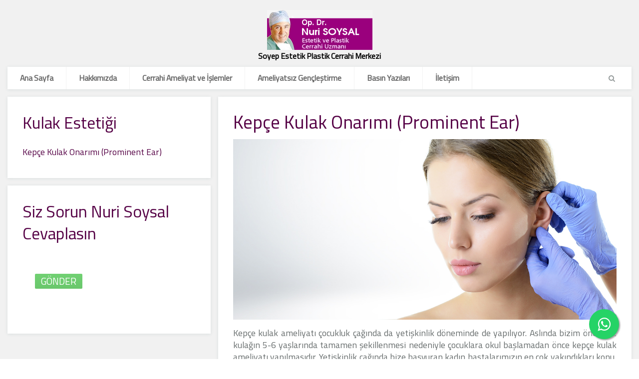

--- FILE ---
content_type: text/html; charset=utf-8
request_url: https://nurisoysal.com/kepce-kulak-onarimi-prominent-ear.html
body_size: 11281
content:
<!DOCTYPE HTML>
<html lang="tr-tr" dir="ltr"  data-config='{"twitter":0,"plusone":0,"facebook":0,"style":"turquoise"}'>

<head>
<meta charset="utf-8">
<meta http-equiv="X-UA-Compatible" content="IE=edge">
<meta name="viewport" content="width=device-width, initial-scale=1">
<base href="https://nurisoysal.com/kepce-kulak-onarimi-prominent-ear.html" />
	<meta name="author" content="Super User" />
	<meta name="generator" content="Joomla! - Open Source Content Management" />
	<title>Kepçe Kulak Onarımı (Prominent Ear) - nurisoysal.com</title>
	<link href="/templates/yoo_everest/favicon.ico" rel="shortcut icon" type="image/vnd.microsoft.icon" />
	<link href="/media/com_jce/site/css/content.min.css?badb4208be409b1335b815dde676300e" rel="stylesheet" type="text/css" />
	<link href="/plugins/system/jsnframework/assets/joomlashine/css/jsn-gui.css" rel="stylesheet" type="text/css" />
	<link href="/plugins/system/jsnframework/assets/3rd-party/jquery-tipsy/tipsy.css" rel="stylesheet" type="text/css" />
	<link href="/components/com_uniform/assets/css/modal.css" rel="stylesheet" type="text/css" />
	<link href="/components/com_uniform/assets/css/form.css" rel="stylesheet" type="text/css" />
	<link href="/component/uniform/form.html?task=generateStylePages&amp;form_id=1" rel="stylesheet" type="text/css" />
	<link href="/media/com_widgetkit/css/site.wk.css" rel="stylesheet" type="text/css" id="widgetkit-site-css" />
	<script src="/media/jui/js/jquery.min.js?61e10f976c4b87a99318639d7e610a0f" type="text/javascript"></script>
	<script src="/media/jui/js/jquery-noconflict.js?61e10f976c4b87a99318639d7e610a0f" type="text/javascript"></script>
	<script src="/media/jui/js/jquery-migrate.min.js?61e10f976c4b87a99318639d7e610a0f" type="text/javascript"></script>
	<script src="/media/jui/js/bootstrap.min.js?61e10f976c4b87a99318639d7e610a0f" type="text/javascript"></script>
	<script src="/components/com_uniform/assets/js/jsn_uf_jquery_safe.js" type="text/javascript"></script>
	<script src="/components/com_uniform/assets/js/libs/jquery.placeholder.js" type="text/javascript"></script>
	<script src="/components/com_uniform/assets/js/libs/jquery.form.js" type="text/javascript"></script>
	<script src="/components/com_uniform/assets/js/libs/json-2.3.min.js" type="text/javascript"></script>
	<script src="/plugins/system/jsnframework/assets/3rd-party/jquery-tipsy/jquery.tipsy.js" type="text/javascript"></script>
	<script src="/plugins/system/jsnframework/assets/3rd-party/jquery-scrollto/jquery.scrollTo.js" type="text/javascript"></script>
	<script src="/components/com_uniform/assets/js/form.js" type="text/javascript"></script>
	<script src="/components/com_uniform/assets/js/jsn_uf_conflict.js" type="text/javascript"></script>
	<script src="/media/com_widgetkit/js/maps.js" defer="defer" type="text/javascript"></script>
	<script src="/media/com_widgetkit/lib/wkuikit/dist/js/uikit.min.js" type="text/javascript"></script>
	<script src="/media/com_widgetkit/lib/wkuikit/dist/js/uikit-icons.min.js" type="text/javascript"></script>

<link rel="apple-touch-icon-precomposed" href="/templates/yoo_everest/apple_touch_icon.png">
<link rel="stylesheet" href="/templates/yoo_everest/styles/turquoise/css/bootstrap.css">
<link rel="stylesheet" href="/templates/yoo_everest/styles/turquoise/css/theme.css">
<link rel="stylesheet" href="/templates/yoo_everest/css/custom.css">
<script src="/templates/yoo_everest/warp/vendor/uikit/js/uikit.js"></script>
<script src="/templates/yoo_everest/warp/vendor/uikit/js/components/autocomplete.js"></script>
<script src="/templates/yoo_everest/warp/vendor/uikit/js/components/search.js"></script>
<script src="/templates/yoo_everest/warp/vendor/uikit/js/components/datepicker.js"></script>
<script src="/templates/yoo_everest/warp/vendor/uikit/js/components/sticky.js"></script>
<script src="/templates/yoo_everest/warp/vendor/uikit/js/components/tooltip.js"></script>
<script src="/templates/yoo_everest/warp/js/social.js"></script>
<script src="/templates/yoo_everest/js/theme.js"></script>
</head>

<body class="tm-sidebar-a-left tm-sidebars-1 tm-isblog">

    <div class="uk-container uk-container-center">

        
                <div class="tm-headerbar uk-text-center uk-clearfix uk-hidden-small">
            <a class="tm-logo" href="https://nurisoysal.com">
	<p style="text-align: center;"><img src="/images/nuri_soysal_logo_04.png" alt="Nuri Soysal" style="margin-bottom: -15px; margin-top: -20px;" /></p>
<p style="text-align: center; margin-bottom: -30px;"><strong><span style="font-family: 'titillium web'; color: #000000; font-size: 0.9em;">Soyep Estetik Plastik Cerrahi Merkezi</span></strong></p></a>
        </div>
        
                <nav class="tm-navbar uk-navbar" >

                        <ul class="uk-navbar-nav uk-hidden-small"><li><a href="/">Ana Sayfa</a></li><li><a href="/hakkimizda.html">Hakkımızda</a></li><li class="uk-parent" data-uk-dropdown="{}" aria-haspopup="true" aria-expanded="false"><a href="#">Cerrahi Ameliyat ve İşlemler</a>
<div class="uk-dropdown uk-dropdown-navbar uk-dropdown-width-1"><div class="uk-grid uk-dropdown-grid"><div class="uk-width-1-1"><ul class="uk-nav uk-nav-navbar"><li><a href="/burun-estetigi-rinoplasti.html">Burun Estetiği</a></li><li><a href="/yuz-germe-face-lifting.html">Yüz Estetiği</a></li><li><a href="/cerrahi-ameliyat-ve-islemler/goz-estetigi.html">Göz Estetiği</a></li><li class="uk-active"><a href="/kepce-kulak-onarimi-prominent-ear.html">Kulak Estetiği</a></li><li><a href="/cerrahi-ameliyat-ve-islemler/elmacik-cene-ucu-ve-yuz-kemikleri.html">Elmacık, Çene Ucu ve Yüz Kemikleri</a></li><li><a href="/dermabrazyon.html">Yüz Derisi Yenilemesi</a></li><li><a href="/meme-buyutme-augmentation-mamaplasti.html">Meme Estetiği</a></li><li><a href="/karin-germe-abdominoplasti.html">Vücut Şekillendirme</a></li><li><a href="/cerrahi-ameliyat-ve-islemler/sac-ekimi-kas-ekimi.html">Saç Ekimi - Kaş Ekimi</a></li><li><a href="/cerrahi-ameliyat-ve-islemler/dis-genital-bolge-onarimlari.html">Dış Genital Bölge Onarımları</a></li><li><a href="/cerrahi-ameliyat-ve-islemler/yuz-vucut-yag-dolgulari.html">Yüz  -  Vücut Yağ Dolguları</a></li></ul></div></div></div></li><li class="uk-parent" data-uk-dropdown="{}" aria-haspopup="true" aria-expanded="false"><a href="#">Ameliyatsız Gençleştirme</a>
<div class="uk-dropdown uk-dropdown-navbar uk-dropdown-width-1"><div class="uk-grid uk-dropdown-grid"><div class="uk-width-1-1"><ul class="uk-nav uk-nav-navbar"><li><a href="/ameliyatsiz-genclestirme/botoks-ve-uygulamalari.html">Botoks ve Uygulamaları</a></li><li><a href="/alin-cizgileri-glabella-ve-kas-dolgusu.html">Yüz ve Vücut Dolguları</a></li></ul></div></div></div></li><li><a href="/basin-yazilari.html">Basın Yazıları</a></li><li><a href="/iletisim.html">İletişim</a></li></ul>            
                        <a href="#offcanvas" class="uk-navbar-toggle uk-visible-small" data-uk-offcanvas></a>
            
                        <div class="uk-navbar-flip">
                <div class="uk-navbar-content uk-hidden-small">
<form id="search-125" class="uk-search" action="/component/finder/search.html" method="get" role="search">
	<input class="uk-search-field" type="search" name="q" placeholder="arama..." autocomplete="off">
	<input type="hidden" name="Itemid" value="174" /></form>
</div>
            </div>
            
                        <div class="uk-navbar-content uk-navbar-center uk-visible-small"><a class="tm-logo-small" href="https://nurisoysal.com">
	<img src="/images/nuri_soysal_logo_04.png" alt="Nuri Soysal" style="margin-top: -10px;" /></a></div>
            
        </nav>
        
        
        
                <div class="tm-middle uk-grid" data-uk-grid-match data-uk-grid-margin>

                        <div class="tm-main uk-width-medium-2-3 uk-push-1-3">

                
                
                
                <main class="tm-content">

                    <div id="system-message-container">
</div>
<article class="uk-article " >

	
	<div class="tm-article-wrapper">

		
				<h1 class="uk-article-title">
							Kepçe Kulak Onarımı (Prominent Ear)					</h1>
		
		
		
		
		
		<div class="tm-article-content">
			
<p style="text-align: justify;"><img src="/images/kepce-kulak-estetigi-01-nuri-soysal.jpg" alt="kepce kulak estetigi 01 nuri soysal" width="1170" height="552" /></p>
<p style="text-align: justify;">Kepçe kulak ameliyatı çocukluk çağında da yetişkinlik döneminde de yapılıyor. Aslında bizim önerimiz kulağın 5-6 yaşlarında tamamen şekillenmesi nedeniyle çocuklara okul başlamadan önce kepçe kulak ameliyatı yapılmasıdır. Yetişkinlik çağında bize başvuran kadın hastalarımızın en çok yakındıkları konu, kepçe kulaklarını saklayabilmek için hep uzun saçlı dolaşmak zorunda kalmalarıdır.</p>
<p style="text-align: justify;">Saçlarını hiç toplayamayan, kısa kestiremeyen kepçe kulak mağduru hastalarımızın ilk işi ameliyattan kısa bir süre sonra hemen saçlarını toplamak ya da saçlarını kestirmektir.</p>
<p style="text-align: justify;">Çocukken arkadaşlarının alaylarıyla büyümek zorunda kalan hastalarımız, yetişkinlik çağında artık bu sorunla yaşamak istemiyorlar. Çünkü çocukluktaki olumsuz eleştiriler, üstü kapalı da olsa devam edebiliyor.</p>
<p>&nbsp;</p>
<p style="text-align: justify;"><strong>KEPÇE KULAK AMELİYATI NASIL YAPILIR?</strong></p>
<p style="text-align: justify;">Kepçe kulak ameliyatı genellikle çocuklara genel anestezi altında, yetişkinlere ise lokal anestezi ile ameliyat yapabiliyoruz. Yaklaşık 1,5 saat süren bu operasyon sırasında kulakla baş arasındaki açıyı daraltıyoruz. Kulak kıkırdağına dikişler atarak açıyı normal sınırlara çekiyoruz. Çünkü kulak ve baş arasındaki bu açının 45 dereceyi geçmemesi gerekiyor.</p>
<p>&nbsp;</p>
<p style="text-align: justify;"><strong>KEPÇE KULAK AMELİYATI SONRASI</strong></p>
<p style="text-align: justify;">Ameliyattan sonra kadın ya da erkek olsun tüm hastalara tavsiyemiz eğer küçük çocukları varsa kulaklarına asılmalarına izin vermemeleri yönündedir. Kepçe kulak ameliyatı sonrası kulaklara herhangi bir darbe de alınmaması gerekiyor. Aksi takdirde kıkırdaklara koyduğumuz dikişler atabiliyor. Ameliyattan sonra 15 gün boyunca özel bir bandajla hastalarımızın dolaşması gerekiyor. Ancak bu sporcu bandı şeklinde de uygulanabildiğinden, normal hayatta herhangi bir sorun ortaya çıkmıyor.</p>
<p style="text-align: justify;">Bandaj çıktıktan sonra da yaklaşık üç ay boyunca kulaklara darbe almamak gerekiyor. Ameliyat ehil ellerde yapıldığı takdirde başarı oranı yüksek oluyor.</p>
<p style="text-align: justify;">Yüz estetiği ameliyatlarından biri olan kepçe kulak estetiği ameliyatı hakkında detaylı bilgi almak için form doldurabilir, Op. Dr. Nuri Soysal’dan randevu alabilirsiniz.</p> 		</div>

		
		
		
	</div>

	
	
</article>
                </main>
                
                
            </div>
            
                                                            <aside class="tm-sidebar-a uk-width-medium-1-3 uk-pull-2-3"><div class="uk-panel uk-panel-box"><h3 class="uk-panel-title">Kulak Estetiği</h3><ul class="uk-nav uk-nav-parent-icon uk-nav-side" data-uk-nav="{}"><li class="uk-active"><a href="/kepce-kulak-onarimi-prominent-ear.html">Kepçe Kulak Onarımı (Prominent Ear)</a></li></ul></div>
<div class="uk-panel uk-panel-box"><h3 class="uk-panel-title">Siz Sorun Nuri Soysal Cevaplasın</h3><div class="jsn-uniform jsn-master" data-form-name="22bb7665ea242846c71718f00e96e5b6" id="jsn_form_1"><div class="jsn-bootstrap"><div class="jsn-uniform-preview-modal modal hide fade" tabindex="-1" id="jsn_uniform_modal_form_22bb7665ea242846c71718f00e96e5b6" role="dialog" aria-hidden="true">
                    <div class="modal-header">
                    <button type="button" class="close" data-dismiss="modal" aria-hidden="true">×</button>
                    <h3>Submission Preview</h3>
                    </div>
                    <div class="modal-body" style="overflow: auto">
                    <p>…</p>
                    </div>
                    <div class="modal-footer">
                    <button class="btn jsn_close_modal" onclick="return false;">Kapat</button>
                    </div>
                    </div><form data-current-date='January 20, 2026, 14:52' data-token='6e27d4b48d52122d58e594dbfc4287cc' data-ajaxupload='0' id='form_22bb7665ea242846c71718f00e96e5b6' action="https://nurisoysal.com/index.php?option=com_uniform&amp;view=form&amp;task=form.save&amp;form_id=1" method="post" class="form-validate default " enctype="multipart/form-data" autocomplete="off"><span class="hide jsn-language" style="display:none;" data-value='{"JSN_UNIFORM_CHARACTERS":"Characters","JSN_UNIFORM_WORDS":"Words","JSN_UNIFORM_CONFIRM_FIELD_PASSWORD_MIN_MAX_CHARACTER":"The password must contain minimum %mi% and maximum %mx% character(s)","JSN_UNIFORM_CONFIRM_FIELD_EMAIL_CONFIRM":"Her iki eposta adresi de ayn\u0131 olmal\u0131d\u0131r.","JSN_UNIFORM_CONFIRM_FIELD_MIN_NUMBER":"Say\u0131 daha k\u00fc\u00e7\u00fck olamaz","JSN_UNIFORM_CONFIRM_FIELD_MAX_NUMBER":"Say\u0131 daha b\u00fcy\u00fck olamaz","JSN_UNIFORM_DATE_HOUR_TEXT":"Saat","JSN_UNIFORM_DATE_MINUTE_TEXT":"Dakika","JSN_UNIFORM_DATE_CLOSE_TEXT":"Kapat","JSN_UNIFORM_DATE_PREV_TEXT":"\u00d6nce","JSN_UNIFORM_DATE_NEXT_TEXT":"Sonra","JSN_UNIFORM_DATE_CURRENT_TEXT":"Bug\u00fcn","JSN_UNIFORM_DATE_MONTH_JANUARY":"Ocak","JSN_UNIFORM_DATE_MONTH_FEBRUARY":"\u015eubat","JSN_UNIFORM_DATE_MONTH_MARCH":"Mart","JSN_UNIFORM_DATE_MONTH_APRIL":"Nisan","JSN_UNIFORM_DATE_MONTH_MAY":"May\u0131s","JSN_UNIFORM_DATE_MONTH_JUNE":"Haziran","JSN_UNIFORM_DATE_MONTH_JULY":"Temmuz","JSN_UNIFORM_DATE_MONTH_AUGUST":"A\u011fustos","JSN_UNIFORM_DATE_MONTH_SEPTEMBER":"Eyl\u00fcl","JSN_UNIFORM_DATE_MONTH_OCTOBER":"Ekim","JSN_UNIFORM_DATE_MONTH_NOVEMBER":"Kas\u0131m","JSN_UNIFORM_DATE_MONTH_DECEMBER":"Aral\u0131k","JSN_UNIFORM_DATE_MONTH_JANUARY_SHORT":"Ock","JSN_UNIFORM_DATE_MONTH_FEBRUARY_SHORT":"\u015ebt","JSN_UNIFORM_DATE_MONTH_MARCH_SHORT":"Mar","JSN_UNIFORM_DATE_MONTH_APRIL_SHORT":"Nis","JSN_UNIFORM_DATE_MONTH_MAY_SHORT":"May","JSN_UNIFORM_DATE_MONTH_JUNE_SHORT":"Haz","JSN_UNIFORM_DATE_MONTH_JULY_SHORT":"Tem","JSN_UNIFORM_DATE_MONTH_AUGUST_SHORT":"Agu","JSN_UNIFORM_DATE_MONTH_SEPTEMBER_SHORT":"Eyl","JSN_UNIFORM_DATE_MONTH_OCTOBER_SHORT":"Eki","JSN_UNIFORM_DATE_MONTH_NOVEMBER_SHORT":"Kas","JSN_UNIFORM_DATE_MONTH_DECEMBER_SHORT":"Ara","JSN_UNIFORM_DATE_DAY_SUNDAY":"Pazar","JSN_UNIFORM_DATE_DAY_MONDAY":"Pazartesi","JSN_UNIFORM_DATE_DAY_TUESDAY":"Sal\u0131","JSN_UNIFORM_DATE_DAY_WEDNESDAY":"\u00c7ar\u015famba","JSN_UNIFORM_DATE_DAY_THURSDAY":"Per\u015fembe","JSN_UNIFORM_DATE_DAY_FRIDAY":"Cuma","JSN_UNIFORM_DATE_DAY_SATURDAY":"Cumartesi","JSN_UNIFORM_DATE_DAY_SUNDAY_SHORT":"Paz","JSN_UNIFORM_DATE_DAY_MONDAY_SHORT":"Pzt","JSN_UNIFORM_DATE_DAY_TUESDAY_SHORT":"Sal","JSN_UNIFORM_DATE_DAY_WEDNESDAY_SHORT":"\u00c7ar","JSN_UNIFORM_DATE_DAY_THURSDAY_SHORT":"Per","JSN_UNIFORM_DATE_DAY_FRIDAY_SHORT":"Cum","JSN_UNIFORM_DATE_DAY_SATURDAY_SHORT":"Cmt","JSN_UNIFORM_DATE_DAY_SUNDAY_MIN":"Pz","JSN_UNIFORM_DATE_DAY_MONDAY_MIN":"Pt","JSN_UNIFORM_DATE_DAY_TUESDAY_MIN":"Sl","JSN_UNIFORM_DATE_DAY_WEDNESDAY_MIN":"\u00c7a","JSN_UNIFORM_DATE_DAY_THURSDAY_MIN":"Pe","JSN_UNIFORM_DATE_DAY_FRIDAY_MIN":"Cu","JSN_UNIFORM_DATE_DAY_SATURDAY_MIN":"Ct","JSN_UNIFORM_DATE_DAY_WEEK_HEADER":"Ha","JSN_UNIFORM_CONFIRM_FIELD_MAX_LENGTH":"Bilgi daha fazla bar\u0131nd\u0131ramaz","JSN_UNIFORM_CONFIRM_FIELD_MIN_LENGTH":"Bilgi  daha az bar\u0131nd\u0131ramaz","JSN_UNIFORM_CAPTCHA_PUBLICKEY":"JSN_UNIFORM_CAPTCHA_PUBLICKEY","JSN_UNIFORM_BUTTON_BACK":"Geri","JSN_UNIFORM_BUTTON_NEXT":"Sonra","JSN_UNIFORM_BUTTON_RESET":"S\u0131f\u0131rla","JSN_UNIFORM_BUTTON_PREVIEW":"JSN_UNIFORM_BUTTON_PREVIEW","JSN_UNIFORM_BUTTON_SUBMIT":"G\u00f6nder","JSN_UNIFORM_CONFIRM_FIELD_CANNOT_EMPTY":"Bu alan bo\u015f olamaz, l\u00fctfen gerekli bilgiyi giriniz.","JSN_UNIFORM_CONFIRM_FIELD_INVALID":"Bu bilgi hatal\u0131, l\u00fctfen d\u00fczeltin.","JSN_UNIFORM_WORDS_LEFT":"word(s) left","JSN_UNIFORM_CHARACTERS_LEFT":"character(s) left","JSN_UNIFORM_VALIDATION_FAILS":"Please correct the data of this field. An example of valid data is: %s","JSN_UNIFORM_EQUAL_TO_OR_GREATER_THAN_TODAY_ALERT":"Please select a date that is equal to or greater than today","JSN_UNIFORM_MAX_LENGTH_ALERT":"The length of inputted value is greater than the maximum length of %d characters allowed for this field.","JSN_UNIFORM_WRONG_NUMBER_SLIDER_VALUE":"Value must be a multiple of %s."}'></span><span class="hide jsn-base-url" style="display:none;" data-value="https://nurisoysal.com"></span><div id="page-loading" class="jsn-bgloading"><i class="jsn-icon32 jsn-icon-loading"></i></div><div class="jsn-row-container jsn-style-light vertical"><div class="message-uniform"> </div><div data-value="1" class="jsn-form-content hide"><div class='jsn-row-container row-fluid jsn-uf-row-container'><div class="jsn-container-left span12"><div class="control-group  single_line_text_352944760_40_46 " data-id="1-jsn-uf-form-field"><label  class="control-label">Adınız:<span class="required">*</span></label><div class="controls blank-required"><input  class=" jsn-input-xlarge-fluid" id="1-jsn-uf-form-field" name="1" type="text" value="" placeholder=""  /></div></div>
<div class="control-group  e_posta_adresiniz_ " data-id="7-jsn-uf-form-field"><label  class="control-label">E-Posta Adresiniz:</label><div class="controls"><input class="email  jsn-input-xlarge-fluid" id="7-jsn-uf-form-field" name="7" type="text" value="" placeholder="" /></div></div>
<div class="control-group  single_line_text_2689683750_41_50 " data-id="3-jsn-uf-form-field"><label  class="control-label">Telefon Numaranız:<span class="required">*</span></label><div class="controls blank-required"><input  class=" jsn-input-xlarge-fluid" id="3-jsn-uf-form-field" name="3" type="text" value="" placeholder=""  /></div></div>
<div class="control-group  single_line_text_155041030_42_18 " data-id="4-jsn-uf-form-field"><label  class="control-label">Konu:<span class="required">*</span></label><div class="controls blank-required"><input  class=" jsn-input-xlarge-fluid" id="4-jsn-uf-form-field" name="4" type="text" value="" placeholder=""  /></div></div>
<div class="control-group  paragraph_text_7238026110_48_16 " data-id="6-jsn-uf-form-field"><label  class="control-label">Mesajınız:<span class="required">*</span></label><div class="controls blank-required"><textarea  rows="9" class="  jsn-input-xlarge-fluid" id="6-jsn-uf-form-field" name="6" placeholder=""></textarea></div></div></div></div><div class="control-group">
										<div class="controls">
										<div class="row-fluid"><img class="jsn-captcha-image" src="[data-uri]" alt="CAPTCHA" /></div>
										<input type="text" id="jsn-captcha" name="captcha" autocomplete="off" placeholder="Captcha">
										<a href="javascript:void(0)" class="jsn-refresh-captcha" data-token="6e27d4b48d52122d58e594dbfc4287cc" data-namespace="22bb7665ea242846c71718f00e96e5b6">
											<span class="icon-loop"></span>
										</a>
										</div>
										</div></div><div class="form-actions">
                    <div class="btn-toolbar">
                        <button type="button" class="btn prev  hide">PREV</button>
                        <button type="button" class="btn next   hide">NEXT</button>
                        <button type="button"  class="btn preview " style="display:none">PREVIEW</button>   <button type="reset"  class="btn reset " style="display:none">Sıfırla</button>
                        <button type="submit"  class="btn btn-success jsn-form-submit " >GÖNDER</button>
                        </div>
                    </div><input type="hidden" name="form_name" value="22bb7665ea242846c71718f00e96e5b6" /></div><input type="hidden" name="task" value="form.save" /><input type="hidden" name="option" value="com_uniform" /><input type="hidden" name="form_id" value="1" /><input type="hidden" name="ajax_upload_file" value="0" /><input type="hidden" name="use_payment_gateway" value="0" /><input type="hidden" name="list_choosen_field" value="" /><input type="hidden" name="form_post_action" value="4" /><input type="hidden" name="form_post_action_data" value='&lt;p&gt;Sayın {$single_line_text_352944760_40_46}&lt;/p&gt;
&lt;p&gt;Sizinle en kısa s&uuml;re iletişime ge&ccedil;eceğiz.&lt;/p&gt;
&lt;p&gt;Saygılarımızla&lt;/p&gt;' /><input type="hidden" name="form_post_session_lifetime" value="300000" /><input type="hidden" name="form_post_path_root" value="/index.php" /><input type="hidden" name="6e27d4b48d52122d58e594dbfc4287cc" value="1" /></form></div></div></div></aside>
                        
        </div>
        
                <section class="tm-bottom-a uk-grid" data-uk-grid-match="{target:'> div > .uk-panel'}" data-uk-grid-margin>
<div class="uk-width-1-1 uk-width-medium-1-2"><div class="uk-panel uk-panel-box uk-text-center">
	<p><span style="font-size: 12pt;"><strong>Adres</strong></span><br />Valikonağı Caddesi&nbsp;Gündoğdu Apt. No: 43 Daire: 1<br />Nişantaşı / İstanbul</p>
<p><span style="font-size: 12pt;"><strong>Telefon</strong></span><br />+90 (212) 234-5492&nbsp; / +90 (212) 234-5428</p>
<p><span style="font-size: 12pt;"><strong>Faks</strong></span><br />+90 (212) 291-8014</p></div></div>

<div class="uk-width-1-1 uk-width-medium-1-2"><div class="uk-panel uk-panel-box uk-text-center">
<ul class="uk-list uk-list-line">
	<li><a href="/burun-dusuklugu.html">Burun Düşüklüğü</a></li>
	<li><a href="/protez-takildiktan-sonra-meme-basinda-hissizlik-olur-mu.html">Protez Takıldıktan Sonra Meme Başında Hissizlik Olur Mu?</a></li>
	<li><a href="/goz-alti-torbasi-olusmamasi-icin-alinabilecek-onlemler.html">Göz Altı Torbası Oluşmaması İçin Alınabilecek Önlemler</a></li>
	<li><a href="/goz-alti-torbalari-neden-olur.html">Göz Altı Torbaları Neden Olur?</a></li>
	<li><a href="/protez-takildiktan-sonra-memede-sertlik-kapsul-olusur-mu.html">Protez Takıldıktan Sonra Memede Sertlik, Kapsül Oluşur Mu?</a></li>
</ul></div></div>
</section>
        
                <section class="tm-bottom-b uk-grid uk-grid-divider" data-uk-grid-match="{target:'> div > .uk-panel'}" data-uk-grid-margin><div class="uk-width-1-1">
	<div class="uk-panel uk-panel-box uk-text-center"><h3 class="uk-panel-title">Yasal Uyarı</h3>
	<p class="aligncenter">Web sitemizde aktarılan bilgiler genel bilgilendirme ve bilinçlendirme amacıyla düzenlenmiş olup, kesinlikle teşhis ve tedavi yerine geçmez veya bunları tamamlayıcı uygulamalar olarak öngörülemez. Hasta gereksinmeleri ve sorunları mutlaka muayene ve konsültasyonlar sonucunda hastayla mutabık kalınarak oluşturulur.</p></div></div></section>
        
                <footer class="tm-footer">

            
            
	<a href="https://www.nzbilisim.com" target="_blank" rel="noopener">Tasarım: NZ Bilişim</a>
        </footer>
        
    </div>

    <link rel="stylesheet" href="https://maxcdn.bootstrapcdn.com/font-awesome/4.5.0/css/font-awesome.min.css">
<a href="https://api.whatsapp.com/send?phone=+905336359004&text=" class="float" target="_blank">
<i class="fa fa-whatsapp my-float"></i>
</a>
<style>
.float{
	position:fixed;
	width:60px;
	height:60px;
	bottom:40px;
	right:40px;
	background-color:#25d366;
	color:#FFF;
	border-radius:50px;
	text-align:center;
  font-size:30px;
	box-shadow: 2px 2px 3px #999;
  z-index:100;
}

.my-float{
	margin-top:16px;
}
</style>




<!-- Global site tag (gtag.js) - Google Analytics -->
<script async src="https://www.googletagmanager.com/gtag/js?id=UA-7699696-70"></script>
<script>
  window.dataLayer = window.dataLayer || [];
  function gtag(){dataLayer.push(arguments);}
  gtag('js', new Date());

  gtag('config', 'UA-7699696-70');
</script>
        <div id="offcanvas" class="uk-offcanvas">
        <div class="uk-offcanvas-bar"><ul class="uk-nav uk-nav-offcanvas"><li><a href="/">Ana Sayfa</a></li><li><a href="/hakkimizda.html">Hakkımızda</a></li><li class="uk-parent uk-nav-header">Cerrahi Ameliyat ve İşlemler
<ul class="uk-nav-sub"><li><a href="/burun-estetigi-rinoplasti.html">Burun Estetiği</a></li><li><a href="/yuz-germe-face-lifting.html">Yüz Estetiği</a></li><li><a href="/cerrahi-ameliyat-ve-islemler/goz-estetigi.html">Göz Estetiği</a></li><li class="uk-active"><a href="/kepce-kulak-onarimi-prominent-ear.html">Kulak Estetiği</a></li><li><a href="/cerrahi-ameliyat-ve-islemler/elmacik-cene-ucu-ve-yuz-kemikleri.html">Elmacık, Çene Ucu ve Yüz Kemikleri</a></li><li><a href="/dermabrazyon.html">Yüz Derisi Yenilemesi</a></li><li><a href="/meme-buyutme-augmentation-mamaplasti.html">Meme Estetiği</a></li><li><a href="/karin-germe-abdominoplasti.html">Vücut Şekillendirme</a></li><li><a href="/cerrahi-ameliyat-ve-islemler/sac-ekimi-kas-ekimi.html">Saç Ekimi - Kaş Ekimi</a></li><li><a href="/cerrahi-ameliyat-ve-islemler/dis-genital-bolge-onarimlari.html">Dış Genital Bölge Onarımları</a></li><li><a href="/cerrahi-ameliyat-ve-islemler/yuz-vucut-yag-dolgulari.html">Yüz  -  Vücut Yağ Dolguları</a></li></ul></li><li class="uk-parent uk-nav-header">Ameliyatsız Gençleştirme
<ul class="uk-nav-sub"><li><a href="/ameliyatsiz-genclestirme/botoks-ve-uygulamalari.html">Botoks ve Uygulamaları</a></li><li><a href="/alin-cizgileri-glabella-ve-kas-dolgusu.html">Yüz ve Vücut Dolguları</a></li></ul></li><li><a href="/basin-yazilari.html">Basın Yazıları</a></li><li><a href="/iletisim.html">İletişim</a></li></ul></div>
    </div>
    
</body>
</html>